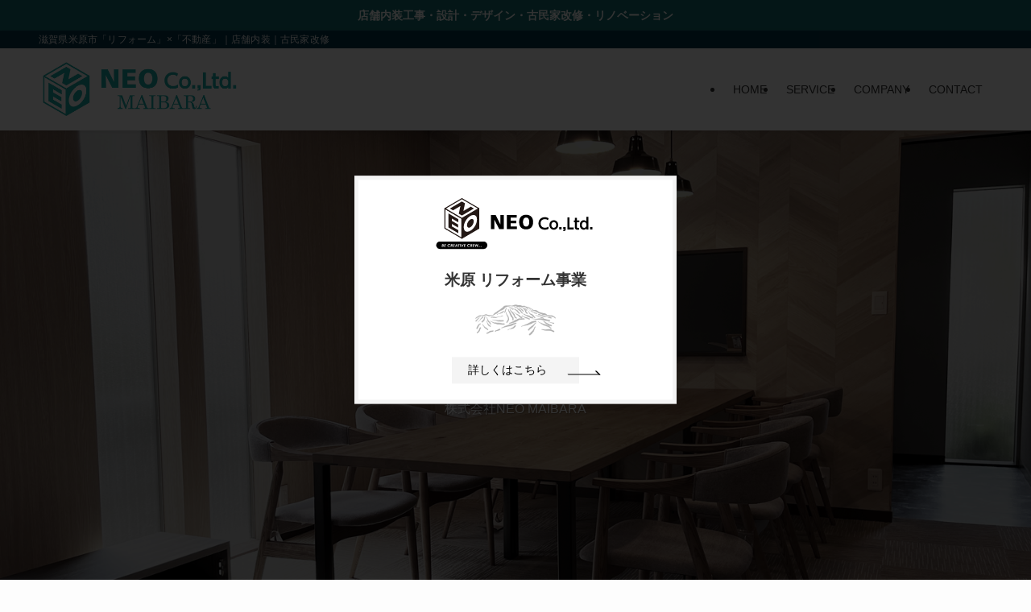

--- FILE ---
content_type: text/html; charset=utf-8
request_url: https://www.google.com/recaptcha/api2/anchor?ar=1&k=6LeH2n4pAAAAAHV6qyb2prBSzQQJyKB5XM92NWEg&co=aHR0cHM6Ly9tYWliYXJhbmVvLmNvbTo0NDM.&hl=en&v=PoyoqOPhxBO7pBk68S4YbpHZ&size=invisible&anchor-ms=20000&execute-ms=30000&cb=dsi0a5ekx8xc
body_size: 48561
content:
<!DOCTYPE HTML><html dir="ltr" lang="en"><head><meta http-equiv="Content-Type" content="text/html; charset=UTF-8">
<meta http-equiv="X-UA-Compatible" content="IE=edge">
<title>reCAPTCHA</title>
<style type="text/css">
/* cyrillic-ext */
@font-face {
  font-family: 'Roboto';
  font-style: normal;
  font-weight: 400;
  font-stretch: 100%;
  src: url(//fonts.gstatic.com/s/roboto/v48/KFO7CnqEu92Fr1ME7kSn66aGLdTylUAMa3GUBHMdazTgWw.woff2) format('woff2');
  unicode-range: U+0460-052F, U+1C80-1C8A, U+20B4, U+2DE0-2DFF, U+A640-A69F, U+FE2E-FE2F;
}
/* cyrillic */
@font-face {
  font-family: 'Roboto';
  font-style: normal;
  font-weight: 400;
  font-stretch: 100%;
  src: url(//fonts.gstatic.com/s/roboto/v48/KFO7CnqEu92Fr1ME7kSn66aGLdTylUAMa3iUBHMdazTgWw.woff2) format('woff2');
  unicode-range: U+0301, U+0400-045F, U+0490-0491, U+04B0-04B1, U+2116;
}
/* greek-ext */
@font-face {
  font-family: 'Roboto';
  font-style: normal;
  font-weight: 400;
  font-stretch: 100%;
  src: url(//fonts.gstatic.com/s/roboto/v48/KFO7CnqEu92Fr1ME7kSn66aGLdTylUAMa3CUBHMdazTgWw.woff2) format('woff2');
  unicode-range: U+1F00-1FFF;
}
/* greek */
@font-face {
  font-family: 'Roboto';
  font-style: normal;
  font-weight: 400;
  font-stretch: 100%;
  src: url(//fonts.gstatic.com/s/roboto/v48/KFO7CnqEu92Fr1ME7kSn66aGLdTylUAMa3-UBHMdazTgWw.woff2) format('woff2');
  unicode-range: U+0370-0377, U+037A-037F, U+0384-038A, U+038C, U+038E-03A1, U+03A3-03FF;
}
/* math */
@font-face {
  font-family: 'Roboto';
  font-style: normal;
  font-weight: 400;
  font-stretch: 100%;
  src: url(//fonts.gstatic.com/s/roboto/v48/KFO7CnqEu92Fr1ME7kSn66aGLdTylUAMawCUBHMdazTgWw.woff2) format('woff2');
  unicode-range: U+0302-0303, U+0305, U+0307-0308, U+0310, U+0312, U+0315, U+031A, U+0326-0327, U+032C, U+032F-0330, U+0332-0333, U+0338, U+033A, U+0346, U+034D, U+0391-03A1, U+03A3-03A9, U+03B1-03C9, U+03D1, U+03D5-03D6, U+03F0-03F1, U+03F4-03F5, U+2016-2017, U+2034-2038, U+203C, U+2040, U+2043, U+2047, U+2050, U+2057, U+205F, U+2070-2071, U+2074-208E, U+2090-209C, U+20D0-20DC, U+20E1, U+20E5-20EF, U+2100-2112, U+2114-2115, U+2117-2121, U+2123-214F, U+2190, U+2192, U+2194-21AE, U+21B0-21E5, U+21F1-21F2, U+21F4-2211, U+2213-2214, U+2216-22FF, U+2308-230B, U+2310, U+2319, U+231C-2321, U+2336-237A, U+237C, U+2395, U+239B-23B7, U+23D0, U+23DC-23E1, U+2474-2475, U+25AF, U+25B3, U+25B7, U+25BD, U+25C1, U+25CA, U+25CC, U+25FB, U+266D-266F, U+27C0-27FF, U+2900-2AFF, U+2B0E-2B11, U+2B30-2B4C, U+2BFE, U+3030, U+FF5B, U+FF5D, U+1D400-1D7FF, U+1EE00-1EEFF;
}
/* symbols */
@font-face {
  font-family: 'Roboto';
  font-style: normal;
  font-weight: 400;
  font-stretch: 100%;
  src: url(//fonts.gstatic.com/s/roboto/v48/KFO7CnqEu92Fr1ME7kSn66aGLdTylUAMaxKUBHMdazTgWw.woff2) format('woff2');
  unicode-range: U+0001-000C, U+000E-001F, U+007F-009F, U+20DD-20E0, U+20E2-20E4, U+2150-218F, U+2190, U+2192, U+2194-2199, U+21AF, U+21E6-21F0, U+21F3, U+2218-2219, U+2299, U+22C4-22C6, U+2300-243F, U+2440-244A, U+2460-24FF, U+25A0-27BF, U+2800-28FF, U+2921-2922, U+2981, U+29BF, U+29EB, U+2B00-2BFF, U+4DC0-4DFF, U+FFF9-FFFB, U+10140-1018E, U+10190-1019C, U+101A0, U+101D0-101FD, U+102E0-102FB, U+10E60-10E7E, U+1D2C0-1D2D3, U+1D2E0-1D37F, U+1F000-1F0FF, U+1F100-1F1AD, U+1F1E6-1F1FF, U+1F30D-1F30F, U+1F315, U+1F31C, U+1F31E, U+1F320-1F32C, U+1F336, U+1F378, U+1F37D, U+1F382, U+1F393-1F39F, U+1F3A7-1F3A8, U+1F3AC-1F3AF, U+1F3C2, U+1F3C4-1F3C6, U+1F3CA-1F3CE, U+1F3D4-1F3E0, U+1F3ED, U+1F3F1-1F3F3, U+1F3F5-1F3F7, U+1F408, U+1F415, U+1F41F, U+1F426, U+1F43F, U+1F441-1F442, U+1F444, U+1F446-1F449, U+1F44C-1F44E, U+1F453, U+1F46A, U+1F47D, U+1F4A3, U+1F4B0, U+1F4B3, U+1F4B9, U+1F4BB, U+1F4BF, U+1F4C8-1F4CB, U+1F4D6, U+1F4DA, U+1F4DF, U+1F4E3-1F4E6, U+1F4EA-1F4ED, U+1F4F7, U+1F4F9-1F4FB, U+1F4FD-1F4FE, U+1F503, U+1F507-1F50B, U+1F50D, U+1F512-1F513, U+1F53E-1F54A, U+1F54F-1F5FA, U+1F610, U+1F650-1F67F, U+1F687, U+1F68D, U+1F691, U+1F694, U+1F698, U+1F6AD, U+1F6B2, U+1F6B9-1F6BA, U+1F6BC, U+1F6C6-1F6CF, U+1F6D3-1F6D7, U+1F6E0-1F6EA, U+1F6F0-1F6F3, U+1F6F7-1F6FC, U+1F700-1F7FF, U+1F800-1F80B, U+1F810-1F847, U+1F850-1F859, U+1F860-1F887, U+1F890-1F8AD, U+1F8B0-1F8BB, U+1F8C0-1F8C1, U+1F900-1F90B, U+1F93B, U+1F946, U+1F984, U+1F996, U+1F9E9, U+1FA00-1FA6F, U+1FA70-1FA7C, U+1FA80-1FA89, U+1FA8F-1FAC6, U+1FACE-1FADC, U+1FADF-1FAE9, U+1FAF0-1FAF8, U+1FB00-1FBFF;
}
/* vietnamese */
@font-face {
  font-family: 'Roboto';
  font-style: normal;
  font-weight: 400;
  font-stretch: 100%;
  src: url(//fonts.gstatic.com/s/roboto/v48/KFO7CnqEu92Fr1ME7kSn66aGLdTylUAMa3OUBHMdazTgWw.woff2) format('woff2');
  unicode-range: U+0102-0103, U+0110-0111, U+0128-0129, U+0168-0169, U+01A0-01A1, U+01AF-01B0, U+0300-0301, U+0303-0304, U+0308-0309, U+0323, U+0329, U+1EA0-1EF9, U+20AB;
}
/* latin-ext */
@font-face {
  font-family: 'Roboto';
  font-style: normal;
  font-weight: 400;
  font-stretch: 100%;
  src: url(//fonts.gstatic.com/s/roboto/v48/KFO7CnqEu92Fr1ME7kSn66aGLdTylUAMa3KUBHMdazTgWw.woff2) format('woff2');
  unicode-range: U+0100-02BA, U+02BD-02C5, U+02C7-02CC, U+02CE-02D7, U+02DD-02FF, U+0304, U+0308, U+0329, U+1D00-1DBF, U+1E00-1E9F, U+1EF2-1EFF, U+2020, U+20A0-20AB, U+20AD-20C0, U+2113, U+2C60-2C7F, U+A720-A7FF;
}
/* latin */
@font-face {
  font-family: 'Roboto';
  font-style: normal;
  font-weight: 400;
  font-stretch: 100%;
  src: url(//fonts.gstatic.com/s/roboto/v48/KFO7CnqEu92Fr1ME7kSn66aGLdTylUAMa3yUBHMdazQ.woff2) format('woff2');
  unicode-range: U+0000-00FF, U+0131, U+0152-0153, U+02BB-02BC, U+02C6, U+02DA, U+02DC, U+0304, U+0308, U+0329, U+2000-206F, U+20AC, U+2122, U+2191, U+2193, U+2212, U+2215, U+FEFF, U+FFFD;
}
/* cyrillic-ext */
@font-face {
  font-family: 'Roboto';
  font-style: normal;
  font-weight: 500;
  font-stretch: 100%;
  src: url(//fonts.gstatic.com/s/roboto/v48/KFO7CnqEu92Fr1ME7kSn66aGLdTylUAMa3GUBHMdazTgWw.woff2) format('woff2');
  unicode-range: U+0460-052F, U+1C80-1C8A, U+20B4, U+2DE0-2DFF, U+A640-A69F, U+FE2E-FE2F;
}
/* cyrillic */
@font-face {
  font-family: 'Roboto';
  font-style: normal;
  font-weight: 500;
  font-stretch: 100%;
  src: url(//fonts.gstatic.com/s/roboto/v48/KFO7CnqEu92Fr1ME7kSn66aGLdTylUAMa3iUBHMdazTgWw.woff2) format('woff2');
  unicode-range: U+0301, U+0400-045F, U+0490-0491, U+04B0-04B1, U+2116;
}
/* greek-ext */
@font-face {
  font-family: 'Roboto';
  font-style: normal;
  font-weight: 500;
  font-stretch: 100%;
  src: url(//fonts.gstatic.com/s/roboto/v48/KFO7CnqEu92Fr1ME7kSn66aGLdTylUAMa3CUBHMdazTgWw.woff2) format('woff2');
  unicode-range: U+1F00-1FFF;
}
/* greek */
@font-face {
  font-family: 'Roboto';
  font-style: normal;
  font-weight: 500;
  font-stretch: 100%;
  src: url(//fonts.gstatic.com/s/roboto/v48/KFO7CnqEu92Fr1ME7kSn66aGLdTylUAMa3-UBHMdazTgWw.woff2) format('woff2');
  unicode-range: U+0370-0377, U+037A-037F, U+0384-038A, U+038C, U+038E-03A1, U+03A3-03FF;
}
/* math */
@font-face {
  font-family: 'Roboto';
  font-style: normal;
  font-weight: 500;
  font-stretch: 100%;
  src: url(//fonts.gstatic.com/s/roboto/v48/KFO7CnqEu92Fr1ME7kSn66aGLdTylUAMawCUBHMdazTgWw.woff2) format('woff2');
  unicode-range: U+0302-0303, U+0305, U+0307-0308, U+0310, U+0312, U+0315, U+031A, U+0326-0327, U+032C, U+032F-0330, U+0332-0333, U+0338, U+033A, U+0346, U+034D, U+0391-03A1, U+03A3-03A9, U+03B1-03C9, U+03D1, U+03D5-03D6, U+03F0-03F1, U+03F4-03F5, U+2016-2017, U+2034-2038, U+203C, U+2040, U+2043, U+2047, U+2050, U+2057, U+205F, U+2070-2071, U+2074-208E, U+2090-209C, U+20D0-20DC, U+20E1, U+20E5-20EF, U+2100-2112, U+2114-2115, U+2117-2121, U+2123-214F, U+2190, U+2192, U+2194-21AE, U+21B0-21E5, U+21F1-21F2, U+21F4-2211, U+2213-2214, U+2216-22FF, U+2308-230B, U+2310, U+2319, U+231C-2321, U+2336-237A, U+237C, U+2395, U+239B-23B7, U+23D0, U+23DC-23E1, U+2474-2475, U+25AF, U+25B3, U+25B7, U+25BD, U+25C1, U+25CA, U+25CC, U+25FB, U+266D-266F, U+27C0-27FF, U+2900-2AFF, U+2B0E-2B11, U+2B30-2B4C, U+2BFE, U+3030, U+FF5B, U+FF5D, U+1D400-1D7FF, U+1EE00-1EEFF;
}
/* symbols */
@font-face {
  font-family: 'Roboto';
  font-style: normal;
  font-weight: 500;
  font-stretch: 100%;
  src: url(//fonts.gstatic.com/s/roboto/v48/KFO7CnqEu92Fr1ME7kSn66aGLdTylUAMaxKUBHMdazTgWw.woff2) format('woff2');
  unicode-range: U+0001-000C, U+000E-001F, U+007F-009F, U+20DD-20E0, U+20E2-20E4, U+2150-218F, U+2190, U+2192, U+2194-2199, U+21AF, U+21E6-21F0, U+21F3, U+2218-2219, U+2299, U+22C4-22C6, U+2300-243F, U+2440-244A, U+2460-24FF, U+25A0-27BF, U+2800-28FF, U+2921-2922, U+2981, U+29BF, U+29EB, U+2B00-2BFF, U+4DC0-4DFF, U+FFF9-FFFB, U+10140-1018E, U+10190-1019C, U+101A0, U+101D0-101FD, U+102E0-102FB, U+10E60-10E7E, U+1D2C0-1D2D3, U+1D2E0-1D37F, U+1F000-1F0FF, U+1F100-1F1AD, U+1F1E6-1F1FF, U+1F30D-1F30F, U+1F315, U+1F31C, U+1F31E, U+1F320-1F32C, U+1F336, U+1F378, U+1F37D, U+1F382, U+1F393-1F39F, U+1F3A7-1F3A8, U+1F3AC-1F3AF, U+1F3C2, U+1F3C4-1F3C6, U+1F3CA-1F3CE, U+1F3D4-1F3E0, U+1F3ED, U+1F3F1-1F3F3, U+1F3F5-1F3F7, U+1F408, U+1F415, U+1F41F, U+1F426, U+1F43F, U+1F441-1F442, U+1F444, U+1F446-1F449, U+1F44C-1F44E, U+1F453, U+1F46A, U+1F47D, U+1F4A3, U+1F4B0, U+1F4B3, U+1F4B9, U+1F4BB, U+1F4BF, U+1F4C8-1F4CB, U+1F4D6, U+1F4DA, U+1F4DF, U+1F4E3-1F4E6, U+1F4EA-1F4ED, U+1F4F7, U+1F4F9-1F4FB, U+1F4FD-1F4FE, U+1F503, U+1F507-1F50B, U+1F50D, U+1F512-1F513, U+1F53E-1F54A, U+1F54F-1F5FA, U+1F610, U+1F650-1F67F, U+1F687, U+1F68D, U+1F691, U+1F694, U+1F698, U+1F6AD, U+1F6B2, U+1F6B9-1F6BA, U+1F6BC, U+1F6C6-1F6CF, U+1F6D3-1F6D7, U+1F6E0-1F6EA, U+1F6F0-1F6F3, U+1F6F7-1F6FC, U+1F700-1F7FF, U+1F800-1F80B, U+1F810-1F847, U+1F850-1F859, U+1F860-1F887, U+1F890-1F8AD, U+1F8B0-1F8BB, U+1F8C0-1F8C1, U+1F900-1F90B, U+1F93B, U+1F946, U+1F984, U+1F996, U+1F9E9, U+1FA00-1FA6F, U+1FA70-1FA7C, U+1FA80-1FA89, U+1FA8F-1FAC6, U+1FACE-1FADC, U+1FADF-1FAE9, U+1FAF0-1FAF8, U+1FB00-1FBFF;
}
/* vietnamese */
@font-face {
  font-family: 'Roboto';
  font-style: normal;
  font-weight: 500;
  font-stretch: 100%;
  src: url(//fonts.gstatic.com/s/roboto/v48/KFO7CnqEu92Fr1ME7kSn66aGLdTylUAMa3OUBHMdazTgWw.woff2) format('woff2');
  unicode-range: U+0102-0103, U+0110-0111, U+0128-0129, U+0168-0169, U+01A0-01A1, U+01AF-01B0, U+0300-0301, U+0303-0304, U+0308-0309, U+0323, U+0329, U+1EA0-1EF9, U+20AB;
}
/* latin-ext */
@font-face {
  font-family: 'Roboto';
  font-style: normal;
  font-weight: 500;
  font-stretch: 100%;
  src: url(//fonts.gstatic.com/s/roboto/v48/KFO7CnqEu92Fr1ME7kSn66aGLdTylUAMa3KUBHMdazTgWw.woff2) format('woff2');
  unicode-range: U+0100-02BA, U+02BD-02C5, U+02C7-02CC, U+02CE-02D7, U+02DD-02FF, U+0304, U+0308, U+0329, U+1D00-1DBF, U+1E00-1E9F, U+1EF2-1EFF, U+2020, U+20A0-20AB, U+20AD-20C0, U+2113, U+2C60-2C7F, U+A720-A7FF;
}
/* latin */
@font-face {
  font-family: 'Roboto';
  font-style: normal;
  font-weight: 500;
  font-stretch: 100%;
  src: url(//fonts.gstatic.com/s/roboto/v48/KFO7CnqEu92Fr1ME7kSn66aGLdTylUAMa3yUBHMdazQ.woff2) format('woff2');
  unicode-range: U+0000-00FF, U+0131, U+0152-0153, U+02BB-02BC, U+02C6, U+02DA, U+02DC, U+0304, U+0308, U+0329, U+2000-206F, U+20AC, U+2122, U+2191, U+2193, U+2212, U+2215, U+FEFF, U+FFFD;
}
/* cyrillic-ext */
@font-face {
  font-family: 'Roboto';
  font-style: normal;
  font-weight: 900;
  font-stretch: 100%;
  src: url(//fonts.gstatic.com/s/roboto/v48/KFO7CnqEu92Fr1ME7kSn66aGLdTylUAMa3GUBHMdazTgWw.woff2) format('woff2');
  unicode-range: U+0460-052F, U+1C80-1C8A, U+20B4, U+2DE0-2DFF, U+A640-A69F, U+FE2E-FE2F;
}
/* cyrillic */
@font-face {
  font-family: 'Roboto';
  font-style: normal;
  font-weight: 900;
  font-stretch: 100%;
  src: url(//fonts.gstatic.com/s/roboto/v48/KFO7CnqEu92Fr1ME7kSn66aGLdTylUAMa3iUBHMdazTgWw.woff2) format('woff2');
  unicode-range: U+0301, U+0400-045F, U+0490-0491, U+04B0-04B1, U+2116;
}
/* greek-ext */
@font-face {
  font-family: 'Roboto';
  font-style: normal;
  font-weight: 900;
  font-stretch: 100%;
  src: url(//fonts.gstatic.com/s/roboto/v48/KFO7CnqEu92Fr1ME7kSn66aGLdTylUAMa3CUBHMdazTgWw.woff2) format('woff2');
  unicode-range: U+1F00-1FFF;
}
/* greek */
@font-face {
  font-family: 'Roboto';
  font-style: normal;
  font-weight: 900;
  font-stretch: 100%;
  src: url(//fonts.gstatic.com/s/roboto/v48/KFO7CnqEu92Fr1ME7kSn66aGLdTylUAMa3-UBHMdazTgWw.woff2) format('woff2');
  unicode-range: U+0370-0377, U+037A-037F, U+0384-038A, U+038C, U+038E-03A1, U+03A3-03FF;
}
/* math */
@font-face {
  font-family: 'Roboto';
  font-style: normal;
  font-weight: 900;
  font-stretch: 100%;
  src: url(//fonts.gstatic.com/s/roboto/v48/KFO7CnqEu92Fr1ME7kSn66aGLdTylUAMawCUBHMdazTgWw.woff2) format('woff2');
  unicode-range: U+0302-0303, U+0305, U+0307-0308, U+0310, U+0312, U+0315, U+031A, U+0326-0327, U+032C, U+032F-0330, U+0332-0333, U+0338, U+033A, U+0346, U+034D, U+0391-03A1, U+03A3-03A9, U+03B1-03C9, U+03D1, U+03D5-03D6, U+03F0-03F1, U+03F4-03F5, U+2016-2017, U+2034-2038, U+203C, U+2040, U+2043, U+2047, U+2050, U+2057, U+205F, U+2070-2071, U+2074-208E, U+2090-209C, U+20D0-20DC, U+20E1, U+20E5-20EF, U+2100-2112, U+2114-2115, U+2117-2121, U+2123-214F, U+2190, U+2192, U+2194-21AE, U+21B0-21E5, U+21F1-21F2, U+21F4-2211, U+2213-2214, U+2216-22FF, U+2308-230B, U+2310, U+2319, U+231C-2321, U+2336-237A, U+237C, U+2395, U+239B-23B7, U+23D0, U+23DC-23E1, U+2474-2475, U+25AF, U+25B3, U+25B7, U+25BD, U+25C1, U+25CA, U+25CC, U+25FB, U+266D-266F, U+27C0-27FF, U+2900-2AFF, U+2B0E-2B11, U+2B30-2B4C, U+2BFE, U+3030, U+FF5B, U+FF5D, U+1D400-1D7FF, U+1EE00-1EEFF;
}
/* symbols */
@font-face {
  font-family: 'Roboto';
  font-style: normal;
  font-weight: 900;
  font-stretch: 100%;
  src: url(//fonts.gstatic.com/s/roboto/v48/KFO7CnqEu92Fr1ME7kSn66aGLdTylUAMaxKUBHMdazTgWw.woff2) format('woff2');
  unicode-range: U+0001-000C, U+000E-001F, U+007F-009F, U+20DD-20E0, U+20E2-20E4, U+2150-218F, U+2190, U+2192, U+2194-2199, U+21AF, U+21E6-21F0, U+21F3, U+2218-2219, U+2299, U+22C4-22C6, U+2300-243F, U+2440-244A, U+2460-24FF, U+25A0-27BF, U+2800-28FF, U+2921-2922, U+2981, U+29BF, U+29EB, U+2B00-2BFF, U+4DC0-4DFF, U+FFF9-FFFB, U+10140-1018E, U+10190-1019C, U+101A0, U+101D0-101FD, U+102E0-102FB, U+10E60-10E7E, U+1D2C0-1D2D3, U+1D2E0-1D37F, U+1F000-1F0FF, U+1F100-1F1AD, U+1F1E6-1F1FF, U+1F30D-1F30F, U+1F315, U+1F31C, U+1F31E, U+1F320-1F32C, U+1F336, U+1F378, U+1F37D, U+1F382, U+1F393-1F39F, U+1F3A7-1F3A8, U+1F3AC-1F3AF, U+1F3C2, U+1F3C4-1F3C6, U+1F3CA-1F3CE, U+1F3D4-1F3E0, U+1F3ED, U+1F3F1-1F3F3, U+1F3F5-1F3F7, U+1F408, U+1F415, U+1F41F, U+1F426, U+1F43F, U+1F441-1F442, U+1F444, U+1F446-1F449, U+1F44C-1F44E, U+1F453, U+1F46A, U+1F47D, U+1F4A3, U+1F4B0, U+1F4B3, U+1F4B9, U+1F4BB, U+1F4BF, U+1F4C8-1F4CB, U+1F4D6, U+1F4DA, U+1F4DF, U+1F4E3-1F4E6, U+1F4EA-1F4ED, U+1F4F7, U+1F4F9-1F4FB, U+1F4FD-1F4FE, U+1F503, U+1F507-1F50B, U+1F50D, U+1F512-1F513, U+1F53E-1F54A, U+1F54F-1F5FA, U+1F610, U+1F650-1F67F, U+1F687, U+1F68D, U+1F691, U+1F694, U+1F698, U+1F6AD, U+1F6B2, U+1F6B9-1F6BA, U+1F6BC, U+1F6C6-1F6CF, U+1F6D3-1F6D7, U+1F6E0-1F6EA, U+1F6F0-1F6F3, U+1F6F7-1F6FC, U+1F700-1F7FF, U+1F800-1F80B, U+1F810-1F847, U+1F850-1F859, U+1F860-1F887, U+1F890-1F8AD, U+1F8B0-1F8BB, U+1F8C0-1F8C1, U+1F900-1F90B, U+1F93B, U+1F946, U+1F984, U+1F996, U+1F9E9, U+1FA00-1FA6F, U+1FA70-1FA7C, U+1FA80-1FA89, U+1FA8F-1FAC6, U+1FACE-1FADC, U+1FADF-1FAE9, U+1FAF0-1FAF8, U+1FB00-1FBFF;
}
/* vietnamese */
@font-face {
  font-family: 'Roboto';
  font-style: normal;
  font-weight: 900;
  font-stretch: 100%;
  src: url(//fonts.gstatic.com/s/roboto/v48/KFO7CnqEu92Fr1ME7kSn66aGLdTylUAMa3OUBHMdazTgWw.woff2) format('woff2');
  unicode-range: U+0102-0103, U+0110-0111, U+0128-0129, U+0168-0169, U+01A0-01A1, U+01AF-01B0, U+0300-0301, U+0303-0304, U+0308-0309, U+0323, U+0329, U+1EA0-1EF9, U+20AB;
}
/* latin-ext */
@font-face {
  font-family: 'Roboto';
  font-style: normal;
  font-weight: 900;
  font-stretch: 100%;
  src: url(//fonts.gstatic.com/s/roboto/v48/KFO7CnqEu92Fr1ME7kSn66aGLdTylUAMa3KUBHMdazTgWw.woff2) format('woff2');
  unicode-range: U+0100-02BA, U+02BD-02C5, U+02C7-02CC, U+02CE-02D7, U+02DD-02FF, U+0304, U+0308, U+0329, U+1D00-1DBF, U+1E00-1E9F, U+1EF2-1EFF, U+2020, U+20A0-20AB, U+20AD-20C0, U+2113, U+2C60-2C7F, U+A720-A7FF;
}
/* latin */
@font-face {
  font-family: 'Roboto';
  font-style: normal;
  font-weight: 900;
  font-stretch: 100%;
  src: url(//fonts.gstatic.com/s/roboto/v48/KFO7CnqEu92Fr1ME7kSn66aGLdTylUAMa3yUBHMdazQ.woff2) format('woff2');
  unicode-range: U+0000-00FF, U+0131, U+0152-0153, U+02BB-02BC, U+02C6, U+02DA, U+02DC, U+0304, U+0308, U+0329, U+2000-206F, U+20AC, U+2122, U+2191, U+2193, U+2212, U+2215, U+FEFF, U+FFFD;
}

</style>
<link rel="stylesheet" type="text/css" href="https://www.gstatic.com/recaptcha/releases/PoyoqOPhxBO7pBk68S4YbpHZ/styles__ltr.css">
<script nonce="lHHho9YxZEgN2ucs-kqvuQ" type="text/javascript">window['__recaptcha_api'] = 'https://www.google.com/recaptcha/api2/';</script>
<script type="text/javascript" src="https://www.gstatic.com/recaptcha/releases/PoyoqOPhxBO7pBk68S4YbpHZ/recaptcha__en.js" nonce="lHHho9YxZEgN2ucs-kqvuQ">
      
    </script></head>
<body><div id="rc-anchor-alert" class="rc-anchor-alert"></div>
<input type="hidden" id="recaptcha-token" value="[base64]">
<script type="text/javascript" nonce="lHHho9YxZEgN2ucs-kqvuQ">
      recaptcha.anchor.Main.init("[\x22ainput\x22,[\x22bgdata\x22,\x22\x22,\[base64]/[base64]/[base64]/ZyhXLGgpOnEoW04sMjEsbF0sVywwKSxoKSxmYWxzZSxmYWxzZSl9Y2F0Y2goayl7RygzNTgsVyk/[base64]/[base64]/[base64]/[base64]/[base64]/[base64]/[base64]/bmV3IEJbT10oRFswXSk6dz09Mj9uZXcgQltPXShEWzBdLERbMV0pOnc9PTM/bmV3IEJbT10oRFswXSxEWzFdLERbMl0pOnc9PTQ/[base64]/[base64]/[base64]/[base64]/[base64]\\u003d\x22,\[base64]\\u003d\\u003d\x22,\[base64]/[base64]/[base64]/w7Yzwr8uRMKEw73CinnDr8OAZ8Oqwr/CqAd6JBnDk8OmwpfCp3HDm08ow4lFGH/CnsOPwq4sX8O+CsK5HldFw43DhlQYw7JAcknDk8OcDkxKwqtZw7rCk8OHw4YoworCssOKQMKyw5gGTQZsGTNUcMOTGsOTwpoQwqg+w6lAQ8OLfCZSCiUWw5TDjijDvMOTMhEIa2cLw5PCgHlfaX91MmzDmGzCliMRekcCwpbDhU3CrTlrZWw3bEAiOsKjw4s/TzfCr8KgwpEDwp4GfcO7GcKjHDZXDMOFwqhCwp1ow57CvcOdZcOgCHLDocOnNcKxwrXChyRZw6fDm1LCqQ7Cv8Oww6vDi8ONwp83w54jFQEjwp8/dAhIw6DDlcO8CcK4w6rCl8KRw4ciFMKaPB12w5obeMKxw7Q4w6ZuXcKww4Rzw6IJwrzCrcOsPQvDtiTCm8Oxw6vCoWhrMsOqw4fDhB4jR13DsVM/[base64]/RMORwqTCgsOJwqvCi0ROw47CksOdBAooJsKGPDTDsRrCj2LCicK6ZsKHw6/CksOXe23CiMKfw7wYJ8K7w6PDtmDDqsK7ZErDuUHCqi3DjHHDj8OCw756w7nCohrChEQYwrRFw4dgHcKxTsKRw5tawp5cwonCiV3Dn2c/w7TDunzClFrDqGRGwpHDh8KOw4pvBCjDlyjCjsO4woUFw5vDt8K5wp/CmR/[base64]/DqsOTw6TDlHNAw7LCgH3DhMKpA0jCicOYF8O3w4kpMkTColoEQEnCrcKWZMOUwogGwp9PJgh0w43CncKOCsKcwqdjwoXCtcKxWcOhVDk3woEjSMKjwrbChVTCjsOPdcOUf3DDul9SHMOTwoEqwqPDg8OeFX9qE1R9w6dQwpQkOcKjw6E2wq/[base64]/KQMSf8Kxwq3CrQPDu8KAwp3Cpi4tGgEaby1Qw4omw7nDhVpXwoTDiwfCgHPDi8O/[base64]/DgcO4w6DCiMOOw6jDqzNwwrkHdk3CsjdwI0PDvjTCjMKmw6zCqU8Fwqt+w7EpwrQzFMKvZ8OQTCPDqcK6w4N+Cnp+dcObDhARQsOBwppONMO4AcKEKsKjXjjDkz11MMKMw4pYwoLDkcKtw7HDvsKXRQMCwoB/E8OXwpfDpMKXIMKkAcOSw7J/w5xYwo3DoWjCkMK3FEALeGHDr1TCnHI7UH54XljDsAzDvXTDsMOEHCYhccKhwovDo1HDvjPDicK8wpPChcOkwrxIw7l2LGjDmE/[base64]/Cvw3DgxxBw61gBHHCusOiUcKmwqgPVsKAbMKwD1jCl8KeF8KSwqLChMO+M0VGw6JywpTDsWtowp/DvAVLwo7CgcK9BWxuPh4dTsOsMXrCihBCcRFpKR3Di3bChcOpIjIUw65SRcOUBcKaAsK0wqZgw6LCuWEfYzfCpk0GSidNwqFeQxjDj8OzalnDr3ZBw5cZFQI3w4vDtcO0w4jCvMOQw7NbwovClllDw4PDocOOw67ClcOEHQBBBsOMGjrCk8K1TMOnLAfCmS50w4/Dp8OWw5zDq8KEw5IFUMOrDh3DnMOfw48rw4/DtzPDuMOjdcOCZcOtZsKOeWtzw5BUJ8OALmPDssOgZxrCmjvDhBYfe8OZw7oiwqZRwqd4w51gwpVCw7pBInAnwoFLw4JkaWTDisKMKcKyV8KZYsKNQsOMPmDDvDBhw6EKZVTClMOnByAoWMOyBBDCrMOaNsO/w6rDmcO4XRHDiMO8GxXCvcO8w7XCvMO3w7Usa8OEw7UuZzjDmhrCq1jCtcOATcKyJMOlWkpBwoXDmCZbwrbCgCh9WcOqw4wfQFYxwpvClsOGI8K0NTNUbTHDoMOyw40lw67DgXPCg3TCsynDm2RUwozDr8OZw7cBZcOKw4nChsOew4UZRMO0wqnDpcK/UsOiXMOiw6FtRiJuwrvDoGrDtsO2ccOxw4QDwqxiAsOabMOawrQXw7QrbyHCuQV8w63CuwEvw7MOLQHCvMKxw5PCtn/CqzlPRsOhDjrCqMKQw4bCt8OSw4fDsgAgecOpwqdyblbDjsOgw4NaAUkEw5fDjMKtF8ONw6dnah3Dq8KZwqYhw6xOT8KfwoHDmMOfwqfDiMK/YH7DinNfFWPDgkpQeiscecO4w6wlecOyUsKESsOuw7gIVsK5wo0xKcK4L8KBZ3ghw4PCtsKGNMO6XmM6e8Ote8ObwprCp30qWQxgw6l/wpLCkcKUw6ILLsKdNsO3w6Juw57CusKWwrdCacObUMOvAjbCiMK7w7w+wq9SHF5RWMKlwpgkw5QGwqMtUsOywqcKw6kYE8OJD8Kxw4EVwr7Ct0bCvcK+w7vDkcOEATo/U8OzSTvCkcK6wqZiwoPCu8KwDsKdwqXCpcKRwqgARcKTw6oBRnnDtQ4FcMKTw67DusOnw7c5WGPDgA7DjsKHcRTDgxZaGMKMLEvDqsO2fMOWF8OUwpJgNMKuw5nDvcOyw4LDtApRcxHDrwFKw4BhwodacMKUw6fDtMKww45hwpfCoAELwpnCocO+w6jCqUxUwot3wqF/I8K4w5fChyjCpk3CpcO+AsKxwobDqsO8DsKgwpPDnMOhwrE6wqJHXHDCrMKzSzctwqvCgcOYw5rDj8KkwoN/wpfDs8Ogwpoyw6PCisOPwrjCmMOLcRsnbijCgcKeP8KVKmrDmV4GOVjCqB5Vw5PCqnHCv8OjwrQewo4tVkZZfcKFwpQNJUZIwoTCmjYCw5jDhcKKR399w7k/w5/DpMKLA8O+w6jCiVJcw7zCg8OJJnPDkcKUw4bCm2kkC04pw5h7PsOPXCXCgA7DlsKMFsKaDcOawq7DpjXCk8OdesOWwpDDkcKeE8OWwpRtw63CkQteV8KlwoBlBQXCnEzDpMKEwo/DgcO1w7FowrzCr0BhJcOcw6FXwr96w5Bdw53CmsKyCMKkwpvDkcKjd3gUXATDsWBZE8KAwoFTbS81TFrDjHPDqsKTw6F3O8OCw5FNe8K8w4DDrMKLQ8Kiwodkwp9rwqnCqFfCuQbDn8OvAMKMXsKDwrPDkkdwblM9wqfCj8KFd8KOwrQGLMKicGvCvsOjw5/CjAHDpsKKw4nChsKQT8OwShJpTcK3CBsRwoF4w43DnTUOwpViw7JAYiHCo8Ozw7VoL8KnwqrCkhlscMO/[base64]/[base64]/Do2FqCMKQW3FPOcOIChRtw7gpw7EiMsKSfMKvC8KDRMKfGMK5w4oGe3/Dg8OYw7A6Z8KGwoN3w7DCnEHCucKRw6bCpcKrw7bDr8K/w6NSwrZ9e8O9wrNNL07DlsO+O8OMwoFZwrnCtnnCtMKpw5XDsH7DssOVbjJhw4zChzclZxNrWTpMaBJaw5HDgV5zJsOiR8KDFD4fOMKFw73DgXlZTW/CkSlGRz8BCn3CplrDlwzClCrCvcK7VMOwcMOoCsKfIcKvf1gzbgN9ZsOlH3Qiw57CqcOHWsOdwqt+w70Tw4/DpsOIw589woLDljvCh8OWIcOkwqhlMiQzEwPDoCoOCz/DoCbChnQnwqASw4DCpD0eUcOXC8OSWsO8w6vDtEw+PxTCicONwrVtw7YPwrvCpsKwwrRMXQcQAMK/[base64]/CkhYawoQwwowHw4lrBxjDlyYwwpPDssKqfsKSRV3Co8K3w7gxw67Dmnddwo95YRDCn1fDgx1cwqpCwoJ2wp8EaEbCqsOjw7RnFU95W3FDUGJgNcOoeVIfw713w7TCusKswoViH09xw6IXJH50wozCu8OZJk7CrwZ+ScOhd3QrT8O7w5/CmsOHwr0DV8KxTgZgKMOfdsKcwp4CZsOYeSvDvMKQwpjDh8OhIsKrZC7DmMKNwqPCoTnCo8KLw71mwppUwoLDhcOMw5gXMG0FQsKAwo97w6/CkFE6wq4/bsKmw74Cw7weFsOTdcKow5zDusOEWMKMwqlRw4HDu8KkHhwJM8KScCnCkMO5wrFlw4VpwrYQwrbDpsOPesKOw7vCqsKbwrV7T2HDkMOHw6rCgMKXSyJEwrPDnMKzLgLCksOZwo3CvsO8w4vCuMOYw7s+w73DkMKCecOiTsO2OjfCig7CqsKBHR/ClcOZw5DDpcODBRAtE15dw60UwqsWw5dNw4B9MmHCsl/DqzvCoUMsbMOVET5nwqAlwpHDsTPCqMKnw7FJEcK/SzjCgDvCvsKICHfCvUHCnSMef8OiWXl+ZlHDr8Obw4Icwq4xU8Kpw5LCt37DiMOww4I0w6PCnFPDpDETThXClHNLUcKuC8KOeMOOWMOnKsOEUWTDp8K/HsO4w4DDsMKRJ8Ksw7JrB3TCu0fDjz7CssOHw7RQD2rCnDPDn1dwwolAw5d2w4FkQ2l6wpw1OsO1w5YHwqtpP37CksODwq3DhsO+wqwUXAPDgxQ9GsO0d8Oww5sWw6vCg8ObNsKDw5LDq37DjAzCr0nDvmbCs8KVBFXDqDhPBl7CtsOowr7DvcKVwr3CvMO/wofDk112OxFHwqXCrDJmYikXYWZqbMOawqPDliwCwrjCnG5HwrUEaMK1TsOdwpPCl8OBBD/DmcK1Ikw6wrDDhsKUciwDw51USsO1wo/DmcOywqVxw7V0w4HCl8K7McOGC2gQGMOQwp4kw7PCscKcbcOhwoHDmn7CtMKrUsKqY8KAw5FIwobDqRhwwpHDtcOuw7/CkUfCuMK7NcK/[base64]/DtcKpLlvDs1AjeMKpPXzDj00PWMO4SsOENsKbB2snXhABw7jDqF8YwrEOccOXwpTCncKyw75mwqo6wo/Cl8OmecOhw6BhN1/Dh8O2CMOgwrkqw5whw47DvMOKwoQ4wrfDpsK5w69ewpTDhcKfwpvDl8K7w49TcUXDvsOGXcOLwozDuEBnwobCk1NYw5I3w5MCDsK4w7BOwqlQw6/CixtNwpfDhsO+ZH7DjjYMM2Arw7BQL8O8XQ4Sw4RDw6TDs8KyAsK0e8OSOzXDtsKyPBLCpMKNLmkaQ8O7w5TDlwHDg3dlPsKPbRjClsKVYjIKf8KEw6PDtMO4bEdvwrjCgUbDhMKawoDCr8Obw6w/[base64]/[base64]/[base64]/Dm2/[base64]/Dm8OyIxXCthTCksOew77DgHbDh8KRw7tnYg3Cum53cnbDscKJeEp6w6PCtsKCVVBibcKLSknDvcOWXiHDmsKlw7Y/AklENsOmbMKWNDV6NUXDvHHDgQYYw7XCk8KHw7JLCAbCiVEBH8KHw6bDrBfCi1LCrMK/XMKUwrAnMsKhEmJ1w404MMKbKQI7woPDlEILVG5zw4rDplEAwoIkw6MDWEMNXsKqw7how5tKfcKrw58TGMKOAcKbFA/Dr8KYSRdTw7vCocODYgsEH2/DlcOxw7c4ACIEwokYwqjDsMO8fcO6w7low4PDo2TClMKxwpzDh8OXYsOrZsO5w4zDqMKrZcKBSsKNw7fDiRDDhzrCpkQJThnDp8O0wqfDljbCm8O/[base64]/[base64]/CgMKOw5EbRyhIw7UQGsKmAcObw5HDpmhuf8K3wq5wbMOmwpzDkTzDs1XCrx4Fb8OSw5Q3wrV3wph+VnvClcOgWlcjG8ObfGEow6QnB3XCqcKKwpEGT8OjwoQ9wp/Dh8KpwpsHwqLCuWPCqcO5wq5ww5fDhMKRwoMcwqwgRMKLLMKXCDhowrzDvsO4w4fDrVTDvz8hwo/Djmw6M8KHPUEywo4SwpNXNTzDuGhQw7x6w6DCksKTwpfDhG9wY8Ovw7rCosKZSsOoDcKqwrczwrDDssKXfsOPPMKycsKicGPCrhNCwqXDpMOow5fDlQrCkMONw6QrKlnDu29Tw49jenfCgDvDq8OaYUN+c8KiNcKYwr/DtEBZw5zCvzTDoCjCnMOCwp8GbV/CucKSTRRUwq4lw79tw4nDhMK9ciY6wqfDpMKUw5gbC1bCgMO0w5zCuUVtwo/[base64]/wqbClS8PP8OlwrrCqsKaK3zDlsO7MsOuWMKjcjU3dj3Dt8KXCsKZwqpiw7XCjwQOwr9sw5TCnMKae0ZJdzc9wrzDqzbClGPCqGXDnMOxNcKAw4bDvwTDq8KYeDLDlid+w5JnccKjwqzDvcOEIcOdwq3CgMKSHGfCrmbClw/ClEPDrSEAw4EZf8OSbcKIw68MUMKZwrLCucKgw5gJJU7Dp8KJFGoaGcO5OMK+cxvCjzTCgMO9wq1cLk/CnhJDw5IkDcOKdlBPwp/DtMOpAcKRwpbCrx9XNcKgcWc7UsOseWXDr8OEcl7DlsOWwpscVMOBwrHDoMOWMVElSBXDomseS8KRMzTCp8Oxwp/Cp8OIUMKEw4trcsK/TcKDcUMwGxbDniNtw4YmwrvDp8OaP8OfQsO1fSZydDrCmzwPwo7CjGzCswVvVmUfwol4CMOmw64ARELDlMO2XcKSdcOfGsKxTFpGQgHCplHCo8OII8K/V8O2wrbCnxjCo8OUWwAJU23DhcKwIDgIJzc8F8KYwprDmCvDqWbDjD4Bw5Qqw6TDnl7CkT9AIsOFw5jCqm3DhsK2Cy/[base64]/CoFsJcjvDihfDosOMWcOawqVNwpfDrMOowprCjMOgFnN7ZHbDiV06wqrDpCw9fsOQM8KUw4bDtMOXwoLDn8Kjwpk2XsOhwrrDo8KzXMK6w6Ajd8Knw67CuMOOVMOIAw7Cjj7DucOuw5JzeGgGQsK9w7/Ck8KiwrR1w5pZw6oqwqwnwoIWw4d1BcK4F3sewqvCmcOgwq7Ci8KzWTIWwrvCocOIw5VnUxnCjMOcw6JkX8KiVjFSIsKIKyh1w5x2M8OxKRpeYcKlwrl4N8KrWSzDrG0kw74lwr3DpcO+w5TCiVDCs8KXNcKOwr3CjsK/cyrDvMK1woXClBXCg3Qcw4rClCQPw4NAZgnCkMK/wrXDg0nDi0XCosKRwp9vw5oQwqw0wqoDw5nDtw41SsOpYsOhw7zCkA5dw4AiwrgLL8OtwrTCvz7Cu8KrHMObX8K3wpjDtH3CtxIGwrDDi8Oew78vwqh3w5HCjsOSb0TDrFtVN2bCnxnCpF/Clh1IKhzClcKSCC5nw47CpVPDucO3J8KaCzlXOcKcTsKcw5XDo1TCocK4S8Oow63ChsOSw4oZJgXCqMKHw7gLwpvDiMOXDcOYVsKUwpXDt8OTwpI0V8OGSsKzaMOpwpw0w6R6eWZ6ehbClsKBV03DosK2w7xow7LDiMOQFH/DgH0vwqPDrCIGNmYtB8KJXcKRaENCw4PDqFprw5LCoyl+CMKgYxfDoMOHwpcAwqlOwpknw4PCosKAwoXDh0bChUJBwqxzUMOnSWzDscONLMO0ECrChloHwqzCvUrCv8ORw5zDu1NtECXCv8KKw6QwacKZwqEcwp/DsjjCgSQBw4pGw70MwqnDihBQw5BUDcKydSN+dCLCh8OtThPDucKiwr5vw5Z7wqzChMKjw4tqc8OEw4MjeC3DrMK1w6grwos4cMOKwqJYLcKkwr3DnF/DjWHCicOqw5B8JkF3w788c8OnTHclwrcoPMKVw5LCrE5tF8KqZcKoJcKHNsOpbXPDtlzClsKPdsKbUVp0w50gEwHCv8O3wrgabsOFNMOlw5rCpzPDuz3DsghsV8KCNsKgwprDrHLCt3t0UwTDjRx/w49yw6p9w4LCrWDDhsOhDCXDvsO9woRqOcOkwoPDlGnCjMKQwpZPw6h4XcOkAcO0OMO5S8OvG8OzXlfCs27CocK/w6DDjwzCgBUZw6YmG13DkcKvw5zCu8OQf1bDnDXDhcKvw4DDrSpvR8Kcwq1Qw5PDgxTCs8KrwqgXwrFtc0zDiygPUxXDv8O5EcOaGcK1wrPDsBMvesOmwqUfw6jCpywUfMOgwqszwoLDhcKgw5diwoVcEwBVwoAIHwnClcKHwoxOw6/[base64]/Cp2PCv0TDhQpcHD3CqTTCqMKQCMODwqMfEDJVw6Y9Pw7CrAFhcwMUOhNFIBxQwpdnw4suw7oYAMKAJsOFWXzDtyF6MnPCscOYw4/DscOawrI+WMO7B2TCn1LDm1J9wrpXQ8OcVypgw5gnwobDksOewqBRa2Elw58QbS/[base64]/wpoXw4TCpHIUc0UbwrHCg3rDlsKQG0vDucKlwq8xw4rCsgHDnkZgw70IAcOLwoMvwowgGG/[base64]/w53DlMOLJ3Mdw77DsRpDwrnDmiJUKi7CrGnDgcKzQG9uwrfDmcOow4Nxwp7Cr2PCiGzCkF7DuXFtElXCgsKmwqsIC8OcIFlNwqgVw5kIworDjAwUPMOLw6TDksKQwp/[base64]/CpsKufcK4wokFNMKLbcOCw4AOw7cvPz/ClwHDoFB6a8KnFTvCoyzDtioCdSotw4Elw6IXwr8vw5nCv1vDnsKOwrkGRsKOfnHDlw9UwoPCisO9A3wRVsKhKcOOezPDh8KTDHF0w5cEKMKaNcKrI3RcPMO/w63DogZuwpMFw7/Ck1/[base64]/CpsOwBB7CgsOjwrDDqHjCpznCgMOCw55Pw4/CrsKpIXfDn2zCt0XDgsOwwqjDmBfDonVWw6E9AcOxXsOjwrjDljrDoAbDpDnDiCIvBkQWwooYwoDCuwA/R8O1AcO6w5RrXwsOw7Q1cX/DiQXDp8ORw6jDocKPwrMswqFrw4l5XMOswoQKwqzDnMKtw50Pw7XClMKVdsOidcO/KsKuL3MHwrYXwr9XbMOEwpkKWx/ChsKVbsKSIyrDlcO+wqrDpAvCn8KVw6Yxwro0w4Uow7LDuQUEJMKBX2ZgJ8O6w6QpLyIhwrXCvT3CsTxnw5zDkmbDo3LChxBowqcxw7/Dtk1VdXnDrlDDgsK8w7F6wqBYHcKzwpfDkmXDkMKOwopdw5vDpcOdw4LCpifDiMKLw7cgccOJTXDCpcOJw54kZGspwp4eSsOxwpjCvW/DqMOTw73Cpi3Cu8K+X1DDqyrCnB/CrDJOGcKPQcKbMcKWdMK7w5xqUMKUXE0kwqpkIsKmw7DCkQ4fOWMiKlUjwpfDjcK3w5ZtRsOlGUxJWRMjT8K/KAhFAmUeEyx1w5cSYcO9wrQMwr/[base64]/Dl8OEQAjDhhbDjsKVEAHDjlrCt8K1wqBYSsO6Pklpw5lFwrrCqcKRw7Y1NTxqwqLDuMKuK8KWwp/[base64]/[base64]/[base64]/DjwQSw5VkwrwmVMOKVhXCksK3w6rCjiDDvcOfwrfDg8OSYRt2w77Do8Kpw6vDsXEAwrt4WcOMwr00IsOuw5UswrgHcUZ2RUDDuA5RSEpsw5g9wpTDhsK1w5bDnlBjw4h/w6E4Zg4xwoLDj8KrfsOfQMKoJsKFXFU1wqBQw5HDmHvDsynCsGUjF8ODwqN2VsO1wpV2wojDr2TDikcjwqDDscKww57CjMO3E8OtwpXDk8KZwpwpeMKqWD12w5HCucOqwr/Ckl8NGyUDR8KqO07Co8KQZA/DtsKtwqvDksKfw4TCscO5E8O2w7TDnMOIacKRWsKiw5AIJnjCiVtjUsK3w4jDuMK4eMOue8Oywr4mFh3Dvh3DtjMfEAF/[base64]/DiTpXcz4ADFHDljp6CcOcZw7DqMO+wpV0JjJLwqMxw70SDHTDt8KCeCsXNWcvwqPCj8OeKDvCsn/Dsk8aasOoDcKQwqQwwrzCucOWw5jChcODw4cdN8KPwpptHsKCw6nClmLCi8OpwrzCn3USw6LCm1LCnTHCn8KWUWPDrEx6w5DDmxISw6XCo8K2w7LDuB/CnsO6w7FOwrLDpV7CjsKBDSZ+w4DDgj3CvsKzf8KcOsK2Ow3DrVdpXcK8T8OGJDvCvcOZw7xIAXPDsER3QMKZw7TDocKvE8O5I8OmLsOtw5jDpRLCoxrDtcK1K8K/woBfw4DDlyp6YhPDjBrCpkx/[base64]/[base64]/aFTCvsO1wrTCqsObwqPCuMOYcsKSCm/DkMKPPMOjwo89QBTDlsOuwp07dsKqwqLDrSMKWMOCY8KwwpvCoMOEAgLCkMK1AcKEw57DkQvCuwrDsMOMIxMbwqXDhcOtTQsuw6xRwocmFsOiwoxGIcKPwobDthDChg8mIsKFw6PCtD5Hw6fCkztOw6Vww4MPw4IiLl/[base64]/[base64]/CoE/DhDxOFiNaMcOyw5fDksOwC8KKOcOFRsObMREBQ0dLGcKjw7hwQhjCtsKCwr7CkiY9w4vCvH9wBsKaHQTDkcKWw6LDhMOCclxGL8KVLibCqydtw5rCvsKDLcO1w6LDhC3CgT/[base64]/HE7CihbChsKoOiROE8O+FsK7w47CiMK1Fko7wrUiw43CmMOhXsKYesKtwoIOVznDs05EMsOGwpJSw53Dr8KwSsKow7fDvX9sUX/CnMKAw7jCuRjDtsO+fsOkAcOyawzDhcOpwqvDkMOMwqPDjsKmFw3Drm19wpkrccKCG8OiRifDnzA6VRoNwr/Cn2tdUyBRVsKWL8K6w7kBwqxkbMKGHWjCjEzDgMOZElTDskg6AMKvw4jDsH7Ds8O7wrl6UgzDlcOcwqrDtQMjw7zDuE3DvcO9w7HCtirDuFvDmMOAw7dbBsKIMMK/w7ltaQvCkQ0GO8O2w6QTwrTClH3CinzCucOXwobDqk/CpcKHw4HDqsKpb05PT8KpwprCu8OMZHDDhFHCm8OHWXbCk8KfTcOCwpfDmGXDmcKww43DoC5Qw45aw4jCq8Onwq/Cs2xUcDzDnVnDosKwAcKLOlZQOgwUS8K8wpVOwoLCp2cHw5JbwoUTC3tiw7YMQh3DmEDDgBtvwpkMw6bCqsKPIMKkES4swqLCrcOmNi5cwqAmw5h1VTrDnMKfw704XcO1wq3Dizl4FcO1wrDDt2lfwqFKIcOdWE3CoFnCscOqw55zw5/CrMKUwqXCnMKaUHTDiMKcwpg5K8Ohw6PDhnk1wr9NM1oMwqFQw6vDpMOeaQkaw7ZpwrLDocK6AsOEw7hjw5EEKcOOwqc8wrnDih96BEh3wqUVw7LDlMKfwrfCnUN1wpd3w6DComnDhMOawoYeT8KSCDzCmTI5flrCvcOQMMO+wpJpVHjDll06VcKYw7jCqsKewq/DtcKewqPCrsO7OxLCp8ORVsK9wq7CqiFBE8O8w4vCscKlwqnClkLCiMONPHhUesOoJsKqTA5Sf8OsCCrCocKDEiAzw6tcfGZewqfCpMONw4zDhsKTWhdjwrAPwpAfw4bDhyEDwrUswp/CusO7asKpw6rCinjChcKJBgVMWMKYw5/Dl0AoOgTDvHjDogVXwpfDlMKEXRPDskcNDMO3w73DvUHDhsOXwqBNwr0ZHko2B3FRw4/Dn8KtwplpJU/DsTLDkcOow7LDsS3CqMO2LTjDqsK3PcKmUMK2wqfDuC/Cv8KWw7LCvgfDhcOJw7rDtcOXw5EXw7QwVMO8RDDCmcK6wp7CiXrCtcOHw6fDjyQkJsOHw5jDjw/CpVzCpMK2KRbDiEfCiMOtZC7CkEIdd8KgwqbDvVoZUgXCp8Kaw5kHDV8iwq/[base64]/R1bClgvCscOGw4EMwqLDpcOkwq0AV8KEw4IJwonDpD7CqMOawqowZsOAekbDhsOIbwhFwrhuRGzDj8KTw4/DksOTw7UFVMKgeQsIw6UTwp5rw4XDq2onbsOlwo3DlsOJw57Ct8Ktw4vDgwcawoHCjcO/w7YlDcOkw5ciw4jDqCTDhMK3wpTChSQow4tfw7rCpyjChcO/[base64]/Ds8KIwowWwrFmGxB/[base64]/J2fDoXfDg8ONMl/DvsOtwqwfG8OdwoDDphwRw7cOwpfCi8OPw7Yuw7RULn3CiCsGw6NvwrDDrMO3L0/CpUU2FkbDtMOtwrggw5fCoh/DvcOTw4LDnMKdeBhswp54w4V4QcK+fcK2wp/ChsOdw6bCtsOGw79be07CuiRSKk4ZwrpydsKzw4N5wpZJwq3Cr8KiS8OHJmvDhXHDiEfDv8O/SWdNw7XCjMOzCF7Dol5DwpbCusK3wqPDm3kbw6UJOnXDuMOCw4ZCw7xpwoAdw7HChQ/[base64]/AMKBAi42SX/CocOrw4YAwocfwqMFZsO0w4jDsy9awqwOOnVbwpRDwqBoIsOaa8Ocw6nDksOcwrdxw7nCgsKjwpbDi8KDVQ7DvRrDiy09bGohL2/CgMOhfcK1bcKCI8OCP8OWZsOvd8Oxw7vDtDoFTcK0fWUHw5jCmC/CgsOvwrrDpjzDpR4Rw4M4worCjEoAwoLCmMKKwqvDt1vDoCnDsSDCvRICw5/ClBcKLcO9BDXDjsOLX8KPwq7CkBwud8KaIU7CgWzCoTkUw49zw5rCjiXDnlbDlFfCgW5efcOqDsKrGcO9fV7DoMOvwrthw4nDkMKZwr/ClMOrwonCoMOEwq7DssOfw6gTY3JeU2/[base64]/DiAXDtSBuHxsswpzCjQwuw7DCv8OVwo/[base64]/DjTBfBcOCC8OSwqUkw7xEw6ppw78yLsOLXkfChRtHw64aEFlCEgPCoMOAwoJAZ8OEwr3DrsOwwpdzYRdjLMOaw7ZOw7xbAQZecn3ClsKDXlbDicO/w7wjICnDgsKbw6nCokvDuwPDjcKgZmjDtR8wFFTCvcO3w5bDlsKfX8O/TGQvwqR7w4PCrMOiwrDDmikDU0dIOQtVw4lBwocbw7ESS8KTwpNpwqcjwpXCmMOaQcKDDi48fjTDlMK3w6cTDMKBwoxwRsK4wpdQG8OXJsOeacO7JsKfwqTDjQrCvMKLHkVBZcOrw6gtwqfCl2xKWcObw6E1ZBvCiRR/OAEUSTbDocK8w73CkVDChsKHw5oYw6IFwqwKJ8OMw7UMw7oew7vDsmFaOcKJw4Ibw7EIwqzCrlMYKHzCucOQDS0Jw7zCssOXwonCtn/[base64]/DvsKBbhUDWsKkwpbDlMO1LcOKwq7Csy43w6wsw7dVwqDDkXnDhMOFVcOAB8KOTcOIWMODM8OYwqTCjijDmcOOw5vCmHnDqUHCnx3DhTvDh8KSw5RXHMOkbcKbMMKxwpFiw71ew4YCwoJLwoEbwqU6HnYYDMKbw74Cw5/CrFIRHSsFw6TCpl9/w7Q6w4E1wrTClsOKwqnCtC9lw5M0J8KtHsOFTsK1a8KtSF/DkjVHawZNwqTCpcOKQMOZKivDmsKqQsOdw5p6woHCsV3CkcOnw5vCmkPCu8KYwp7DskLDmkbCucOSwprDr8OZPsKdPsKFw6c3EMKTwp4sw4zCoMKhcMOtwqLDiHVbwrLDqBsjw75twrnCogw1wpTDi8OGwqp/AMK2dcKiVwHCqRJ7WHs3OMKmf8Kgw6YpfFbDnxbDjijDl8ONw6fDn1sYw5vDhHvDp0TChMKvK8K4VsK6wrLCpsO5FcKcwpnCssKHG8KGwrNtwpMZO8KxJ8KkSMOsw4EKW1rCm8Osw6/DnkNPUkfCvsOwKMKBwoQmGMKEw5rCs8KjwpbCg8OdwpXCmzHCtcKqZMKZJ8KTe8OzwqIvGsOnwos/[base64]/[base64]/[base64]/wo/Ctho7wrxSFUfCisKPw5jCksOYLAdWSUgTwqjDhsOEPkXDoTtfw7LCgTFtwofDj8OTXlTCvznCpFPCgADCocO3ccOKwpRdNsKHSsKow5cSfMO/[base64]/wqInwpzDssOkLTzDq09qEA/[base64]/[base64]/[base64]/CsXEmJxcSwqnCmhzDlsKDw43DlS/Cu8ONOiPCp8KjHMKmwqzCt05GXsKFLMOVaMOvScOAwqPCr0LDpMKdf3oswrlsH8OVGlUcPMKfBsOXw43CusKVw6HCn8OCCcKyegIAwrvClcKNwqk/wpHDmz3DkcO9wpvCiQrCjj7Cuggzw5vCmmNPw7TCozjDim5CwonDtHbDg8OYTlzCjcOiw7dwfsKqHEIrHsKmw4JIw7/DoMOiw7/CoRAPccOVw4rDq8KmwqY/wpgEQ8OxXRDDpHbClsKDw4vCp8KpwoZAw6XDkXHCuXrCtcKgw4ZFSkRuTnbChljClwXCrMKHwoLDssOBG8OCV8Otwo0qIMKUwpZmw4h1woNIwrNkP8Oew6HCjD/[base64]/CrMKawq4ccnjCrFwRJcKRG8O3wpLCggTCu23DjsOnQMKJw4TCsMONw4BSHCrDp8K8VMKXw5B9NcOrw5kewpDChcOQAMKgwoY5wqoQPMKFeFfDsMO2w5Bzwo/[base64]/DlsKAwqoyOBfCm8KnwoVgGT/Cj8OiLMOyYsOXwoIEwrg1BSnDv8OcfcOdZ8OFb2vDtWhrw4HDrsO1TEvCrzzDkSFrw5DCshczHMK/IcOPwrDCv3IMwqnClGHCr0DDunrCs3jDojDDicK8w4o7BsKpIUrDmA7DosO6dcORekTDkXzDvlPDlSbCv8OLBBk2wq9Xw5TCvsKhw4DDuj7CgsOnw4rDkMOmV3TDph/[base64]/[base64]/[base64]/CnRpKdcK/wqTCnjLCtjQOw4xqwpXDgMOkCAVtw7EKwqnDlMOow5tSZUzDosOCHsONMMKTSUYETy4+AMObwrAzGQ/CrMKqQMOYVsKYw6XDmcOfwogrbMKhMcK9YDJiLsO6b8K4BMKKw5A7KcKqwqTCtcOzUk/Dq2bCscKpLsK3w5Eaw7TDlcKhw6/Cs8KyVkTDvMOFXkDDpMO0w7bCssK2ez3Co8KJecKMwo8NwpnDgsKmRyTDv30masKGw5/CrwHCuGZ8a3jCs8OdTWfCsljCh8OwIgUXOlrDgznCucKNLDnDl0rDt8OfC8O+w4IkwqvDjsO8wrwjw7DCqygewqbCvDDDtwLDn8OwwpwdWArDqsKcw5PCvkjDt8KpCMKAwrVSEcKbOzDCvcOXw4/DtkTCgHdGwpg8C2dmNX8rwotHwpLCs10JBsOmw7MiQcKKw6/CkcOswovDswR+wqkpw60Gw7JtUgnDtCsREsKNwpPDnVPDgCVtX2vCocKkEsOQw5zCnkXDsVoRwp8XwqvDiTHDvjnDgMODFMOvw4k7LF3DjsOkLcKMMcKRYcO0D8OHM8K6wr7CiVFGwpBbXBp4w5NRwpFBBwA3WcK9E8Ouwo/Ch8KcCAnDrxh4IzXCkyvDrV/Dv8OAP8KOXwPCgAt5dsOGwrXCnMKawqEFC1tzwpMbdz3CnmtnwopRwql/wrrCkHDDpcORwo7Dq13CvG1EwqjClcKYc8OVSzvDt8KcwrxkwqzCiG9LccKQHcK/wrMDw60Awps8GMKbZB4Lwq/DgcKlw7LCnG3DtMK4wp4Cw7s6VUEAwrsZAG9AWMK9woDDhzbCmMOWBsO7wqBVwq/[base64]/w7jDh3Mhw4PChC/DvS/CpAR8w54Tw5fDrMOEwqvDg8OmesKGw5jCjMO8wrDDj0N8MTrCtMKdFMOQwoB9YUVmw6x9CkrDuMOmw5fDmMOTBHvCnj7Dvk/ClsO5w7wZTynDrMOUw7Jaw67DtEMnC8K4w6EPNCvDiGZMwpfCkMOdHMKyWMKKw40QTcOsw7fDssO0w6BxQcKfw5PDrB1sXcODwpjCvFfDnsKkTmBSW8ORKsKyw7taG8ONwq4oWSoSw5Nwwowtw6zDlh/[base64]/acOBw7bCtRpQAgzDhsKpLcKUw68yw4Vjw73CkMKkVGM/L39vc8KiQcOFKsOKGMO6FhVBFRlIwpoBN8KmWsOUdsO+w4zChMOIwqQswrbCjgU8w5suw63Ck8KeRcKoEkYnwpnCuxkaXkFdaxM/[base64]/[base64]/[base64]\\u003d\\u003d\x22],null,[\x22conf\x22,null,\x226LeH2n4pAAAAAHV6qyb2prBSzQQJyKB5XM92NWEg\x22,0,null,null,null,1,[21,125,63,73,95,87,41,43,42,83,102,105,109,121],[1017145,536],0,null,null,null,null,0,null,0,null,700,1,null,0,\[base64]/76lBhnEnQkZnOKMAhmv8xEZ\x22,0,0,null,null,1,null,0,0,null,null,null,0],\x22https://maibaraneo.com:443\x22,null,[3,1,1],null,null,null,1,3600,[\x22https://www.google.com/intl/en/policies/privacy/\x22,\x22https://www.google.com/intl/en/policies/terms/\x22],\x2286Oa94Yz2y/+Uz7oeM0L8GrucluQqyEo0djwAmb84og\\u003d\x22,1,0,null,1,1769262393581,0,0,[88],null,[148,99,239,211,146],\x22RC--egLNYk-0SA6Ow\x22,null,null,null,null,null,\x220dAFcWeA4Gd0VqjacLlaf7bLgO1nzO_HRwXO2tr7tsHQWNuInIEH8tIUAc5gUufhW8mcJUQjfV4EbqoJpFe2yCrWcLB9lSAc2q6w\x22,1769345193352]");
    </script></body></html>

--- FILE ---
content_type: image/svg+xml
request_url: https://neo-ltd.co.jp/common/img/common/h_logo_pc.svg
body_size: 3869
content:
<?xml version="1.0" encoding="utf-8"?>
<!-- Generator: Adobe Illustrator 16.2.0, SVG Export Plug-In . SVG Version: 6.00 Build 0)  -->
<!DOCTYPE svg PUBLIC "-//W3C//DTD SVG 1.1//EN" "http://www.w3.org/Graphics/SVG/1.1/DTD/svg11.dtd">
<svg version="1.1" id="レイヤー_1" xmlns="http://www.w3.org/2000/svg" xmlns:xlink="http://www.w3.org/1999/xlink" x="0px"
	 y="0px" width="822.5px" height="278px" viewBox="0 0 822.5 278" enable-background="new 0 0 822.5 278" xml:space="preserve">
<g>
	<g>
		<path d="M248.393,229.74H25.396c-10.511,0-19.028,8.521-19.028,19.023c0,10.514,8.518,19.025,19.028,19.025h222.997
			c10.51,0,19.025-8.516,19.025-19.025C267.418,238.262,258.902,229.74,248.393,229.74z"/>
		<g>
			<path fill="#FFFFFF" d="M36.651,242.887h2.243c1.368,0,2.384,0.143,3.047,0.418c0.661,0.277,1.2,0.713,1.609,1.301
				c0.404,0.588,0.607,1.225,0.607,1.902c0,0.572-0.144,1.109-0.423,1.613c-0.283,0.504-0.691,0.928-1.224,1.271
				c1.265,0.85,1.901,1.977,1.901,3.385c0,0.732-0.203,1.4-0.613,2.014c-0.409,0.605-0.917,1.057-1.514,1.344
				c-0.6,0.289-1.471,0.438-2.605,0.438h-4.975L36.651,242.887z M37.769,254.166l1.64,0.059c0.829,0,1.432-0.15,1.811-0.463
				c0.371-0.303,0.559-0.725,0.559-1.258c0-0.385-0.116-0.734-0.349-1.041c-0.232-0.303-0.544-0.52-0.929-0.646
				c-0.388-0.125-1.127-0.188-2.228-0.193L37.769,254.166z M38.599,248.313h0.492c0.735,0,1.229-0.057,1.49-0.154
				c0.266-0.096,0.489-0.283,0.67-0.564c0.187-0.271,0.277-0.576,0.277-0.912c0-0.316-0.083-0.584-0.246-0.807
				c-0.163-0.232-0.379-0.389-0.64-0.465c-0.266-0.076-0.804-0.119-1.614-0.119L38.599,248.313z"/>
			<path fill="#FFFFFF" d="M48.587,242.887h7.758l-0.323,2.426H50.95l-0.405,2.84h5.094l-0.316,2.398h-5.114l-0.519,3.641h5.146
				l-0.314,2.383h-7.875L48.587,242.887z"/>
			<path fill="#FFFFFF" d="M78.019,244.66l-1.968,1.734c-0.42-0.469-0.935-0.822-1.548-1.074c-0.609-0.248-1.276-0.375-1.996-0.375
				c-1.002,0-1.96,0.248-2.875,0.73c-0.923,0.488-1.635,1.141-2.148,1.939c-0.509,0.807-0.768,1.666-0.768,2.574
				c0,1.236,0.45,2.268,1.349,3.088c0.902,0.816,2.051,1.229,3.461,1.229c1.5,0,2.805-0.411,3.904-1.231l1.591,1.986
				c-1.635,1.104-3.528,1.646-5.68,1.646c-1.512,0-2.792-0.274-3.851-0.815c-1.061-0.555-1.912-1.353-2.552-2.405
				c-0.645-1.058-0.967-2.203-0.967-3.438c0-1.314,0.383-2.588,1.139-3.797c0.763-1.217,1.787-2.17,3.082-2.865
				c1.304-0.695,2.711-1.045,4.243-1.045C74.584,242.545,76.447,243.25,78.019,244.66z"/>
			<path fill="#FFFFFF" d="M81.957,242.887h2.512c1.548,0,2.635,0.129,3.269,0.383c0.789,0.316,1.388,0.752,1.786,1.318
				c0.399,0.559,0.601,1.225,0.601,1.996c0,0.945-0.298,1.764-0.894,2.447c-0.594,0.674-1.493,1.148-2.695,1.416l3.156,6.123h-2.793
				l-3.082-5.977h-0.264l-0.847,5.977H80.01L81.957,242.887z M83.869,248.357c1.487-0.006,2.454-0.148,2.904-0.432
				c0.449-0.277,0.67-0.697,0.67-1.26c0-0.318-0.091-0.582-0.269-0.797c-0.183-0.219-0.445-0.371-0.784-0.457
				c-0.344-0.084-1.038-0.125-2.082-0.125L83.869,248.357z"/>
			<path fill="#FFFFFF" d="M93.757,242.887h7.753l-0.321,2.426H96.12l-0.401,2.84h5.088l-0.319,2.398h-5.112l-0.516,3.641h5.146
				l-0.323,2.383h-7.869L93.757,242.887z"/>
			<path fill="#FFFFFF" d="M109.713,242.887h2.272l3.573,13.688h-2.618l-0.758-2.908h-5.679l-1.634,2.908h-2.904L109.713,242.887z
				 M111.552,251.242l-1.167-4.467l-2.519,4.467H111.552z"/>
			<path fill="#FFFFFF" d="M118.262,242.887h8.761l-0.312,2.426h-3.005l-1.603,11.262h-2.676l1.598-11.262h-3.096L118.262,242.887z"
				/>
			<path fill="#FFFFFF" d="M128.893,242.887h2.631l-1.987,13.688h-2.589L128.893,242.887z"/>
			<path fill="#FFFFFF" d="M133.48,242.887h2.63l2.57,9.877l5.551-9.877h2.914l-7.69,13.688h-2.415L133.48,242.887z"/>
			<path fill="#FFFFFF" d="M149.409,242.887h7.755l-0.323,2.426h-5.069l-0.399,2.84h5.091l-0.319,2.398h-5.11l-0.519,3.641h5.142
				l-0.316,2.383h-7.873L149.409,242.887z"/>
			<path fill="#FFFFFF" d="M178.844,244.66l-1.97,1.734c-0.423-0.469-0.938-0.822-1.548-1.074c-0.613-0.248-1.279-0.375-1.996-0.375
				c-1.002,0-1.966,0.248-2.875,0.73c-0.924,0.488-1.636,1.141-2.15,1.939c-0.509,0.807-0.765,1.666-0.765,2.574
				c0,1.236,0.449,2.268,1.347,3.088c0.903,0.816,2.051,1.229,3.461,1.229c1.502,0,2.801-0.411,3.907-1.231l1.589,1.986
				c-1.636,1.104-3.527,1.646-5.681,1.646c-1.512,0-2.794-0.274-3.852-0.815c-1.063-0.555-1.912-1.353-2.552-2.405
				c-0.644-1.058-0.966-2.203-0.966-3.438c0-1.314,0.382-2.588,1.139-3.797c0.758-1.217,1.787-2.17,3.082-2.865
				c1.299-0.695,2.711-1.045,4.239-1.045C175.406,242.545,177.268,243.25,178.844,244.66z"/>
			<path fill="#FFFFFF" d="M182.779,242.887h2.512c1.548,0,2.64,0.129,3.271,0.383c0.789,0.316,1.383,0.752,1.785,1.318
				c0.396,0.559,0.603,1.225,0.603,1.996c0,0.945-0.3,1.764-0.896,2.447c-0.599,0.674-1.492,1.148-2.695,1.416l3.158,6.123h-2.793
				l-3.084-5.977h-0.265l-0.85,5.977h-2.694L182.779,242.887z M184.693,248.357c1.488-0.006,2.453-0.148,2.904-0.432
				c0.451-0.277,0.67-0.697,0.67-1.26c0-0.318-0.092-0.582-0.271-0.797c-0.179-0.219-0.439-0.371-0.779-0.457
				c-0.346-0.084-1.037-0.125-2.084-0.125L184.693,248.357z"/>
			<path fill="#FFFFFF" d="M194.574,242.887h7.762l-0.327,2.426h-5.071l-0.399,2.84h5.095l-0.321,2.398h-5.115l-0.518,3.641h5.146
				l-0.318,2.383h-7.873L194.574,242.887z"/>
			<path fill="#FFFFFF" d="M204.301,242.887h2.454l0.829,8.865l4.415-8.865h2.029l1.701,8.633l3.185-8.633h2.614l-5.045,13.688
				h-2.264l-1.787-9.064l-4.509,9.064h-2.344L204.301,242.887z"/>
			<path fill="#FFFFFF" d="M223.508,253.686c0.447,0,0.834,0.15,1.152,0.459c0.323,0.305,0.481,0.674,0.481,1.107
				c0,0.432-0.158,0.795-0.481,1.105c-0.318,0.311-0.705,0.465-1.152,0.465c-0.453,0-0.839-0.154-1.158-0.465
				c-0.314-0.313-0.477-0.676-0.477-1.105c0-0.436,0.16-0.807,0.477-1.107C222.669,253.836,223.055,253.686,223.508,253.686z"/>
			<path fill="#FFFFFF" d="M229.604,253.686c0.441,0,0.828,0.15,1.148,0.459c0.324,0.305,0.488,0.674,0.488,1.107
				c0,0.432-0.164,0.795-0.488,1.105c-0.32,0.311-0.707,0.465-1.148,0.465c-0.459,0-0.845-0.154-1.16-0.465
				c-0.314-0.313-0.479-0.676-0.479-1.105c0-0.436,0.164-0.807,0.479-1.107C228.759,253.836,229.145,253.686,229.604,253.686z"/>
			<path fill="#FFFFFF" d="M235.689,253.686c0.446,0,0.834,0.15,1.153,0.459c0.321,0.305,0.486,0.674,0.486,1.107
				c0,0.432-0.165,0.795-0.486,1.105c-0.319,0.311-0.707,0.465-1.153,0.465c-0.453,0-0.84-0.154-1.158-0.465
				c-0.313-0.313-0.479-0.676-0.479-1.105c0-0.436,0.164-0.807,0.479-1.107C234.852,253.836,235.236,253.686,235.689,253.686z"/>
		</g>
	</g>
	<g>
		<polygon fill="#231815" stroke="#231815" stroke-width="5.098" stroke-linejoin="round" points="137.566,213.051 137.566,113.211 
			224.035,63.287 224.035,63.287 224.035,163.137 		"/>
		<polygon fill="#FFFFFF" stroke="#231815" stroke-width="5.098" stroke-linejoin="round" points="137.566,213.051 137.566,113.211 
			51.099,63.287 51.099,63.287 51.099,163.137 137.557,213.051 		"/>
		<polygon fill="#FFFFFF" stroke="#231815" stroke-width="5.098" stroke-linejoin="round" points="224.035,63.287 137.566,13.362 
			51.099,63.282 51.099,63.287 137.566,113.211 		"/>
		<g>
			<g>
				<g>
					<g>
						<polyline fill="#231815" points="198.854,63.268 182.857,54.032 145.486,75.757 145.305,75.653 153.398,37.021 
							137.406,27.786 76.281,63.308 92.268,72.543 129.716,50.776 129.88,50.871 121.733,89.564 137.727,98.794 198.854,63.268 
													"/>
					</g>
				</g>
			</g>
		</g>
		<g>
			<g>
				<g>
					<g>
						<polyline fill="#231815" points="119.733,117.433 69.131,88.219 68.932,158.916 119.523,188.129 119.573,172.568 
							86.342,153.379 86.377,141.191 118.539,159.762 118.579,144.189 86.417,125.619 86.458,113.809 119.688,132.997 
							119.733,117.433 						"/>
					</g>
				</g>
			</g>
		</g>
		<g>
			<g>
				<g>
					<g>
						<path fill="#FFFFFF" d="M180.852,157.762c-9.466,5.455-17.252,1.125-17.287-10.953c-0.029-9.659,7.718-22.979,17.179-28.448
							c9.476-5.466,17.261-1.114,17.282,8.543C198.064,138.98,190.33,152.293,180.852,157.762 M180.691,100.705
							c-17.549,10.126-33.683,34.333-33.614,55.521c0.058,22.682,14.258,30.51,33.827,19.217
							c19.582-11.303,33.687-35.479,33.621-58.158C214.456,96.096,198.246,90.559,180.691,100.705"/>
					</g>
				</g>
			</g>
		</g>
	</g>
</g>
<polygon points="286,96.074 310.177,96.074 334.25,144.424 334.453,144.424 334.146,96.074 351.488,96.074 351.488,167.275 
	327.926,167.275 303.037,118.617 302.83,118.617 303.445,167.275 286,167.275 "/>
<polygon points="367.108,96.074 417.295,96.074 417.295,109.538 386.082,109.538 386.082,124.228 415.562,124.228 415.562,137.692 
	386.082,137.692 386.082,153.811 418.417,153.811 418.417,167.275 367.108,167.275 "/>
<path d="M465.558,94.852c23.463,0,35.701,13.975,35.701,36.823c0,22.646-12.445,36.826-35.701,36.826
	c-23.259,0-35.703-14.181-35.703-36.826C429.854,108.827,442.096,94.852,465.558,94.852 M465.558,154.422
	c11.527,0,16.115-11.018,16.115-22.748c0-12.342-4.588-22.748-16.115-22.748c-11.526,0-16.118,10.406-16.118,22.748
	C449.438,143.404,454.03,154.422,465.558,154.422"/>
<g>
	<path d="M580.222,165.72c-2.132,1.065-8.755,4.414-19.26,4.414c-21.16,0-32.352-14.614-32.352-31.438
		c0-19.488,14.387-31.743,32.352-31.743c6.928,0,13.398,1.827,19.26,5.709l-3.502,9.819c-2.436-2.055-6.774-5.709-15.758-5.709
		c-13.777,0-21.618,9.82-21.618,21.771c0,10.962,6.698,21.771,22.38,21.771c9.668,0,15.528-4.11,18.498-6.089V165.72z"/>
	<path d="M606.831,122.406c11.951,0,22.38,9.134,22.38,23.826c0,14.768-10.429,23.901-22.456,23.901
		c-11.876,0-22.38-9.058-22.38-23.901C584.375,131.388,594.955,122.406,606.831,122.406z M606.755,160.924
		c5.023,0,12.408-3.197,12.408-14.691c0-11.419-7.385-14.616-12.332-14.616c-4.797,0-12.408,2.969-12.408,14.616
		C594.423,157.955,602.034,160.924,606.755,160.924z"/>
	<path d="M646.426,156.813v12.104h-11.951v-12.104H646.426z"/>
	<path d="M667.319,156.813v11.419c0,7.079-3.882,9.211-11.95,9.439v-5.405c5.404-0.076,5.48-1.979,5.557-3.729h-5.557v-11.724
		H667.319z"/>
	<path d="M687.301,108.171v50.927h21.466v9.818h-32.2v-60.745H687.301z"/>
	<path d="M714.557,110.531h10.048v13.093h12.713v9.211h-12.713v21.847c0,3.883,0.457,6.242,5.785,6.242
		c2.284,0,4.949-0.381,6.242-0.533v9.135c-1.37,0.152-4.643,0.608-8.525,0.608c-13.55,0-13.55-8.068-13.55-14.843v-22.457h-5.404
		v-9.211h5.404V110.531z"/>
	<path d="M773.283,163.893c-2.36,2.512-5.786,6.241-13.398,6.241c-12.483,0-20.096-10.732-20.096-23.901
		c0-12.333,6.927-23.826,20.096-23.826c6.928,0,11.038,3.578,13.17,5.708v-22.76h10.048v63.562h-9.819V163.893z M761.483,131.616
		c-7.916,0-11.646,6.7-11.646,14.616c0,7.916,3.729,14.691,11.646,14.691c3.883,0,11.8-2.056,11.8-14.691
		C773.283,133.596,765.29,131.616,761.483,131.616z"/>
	<path d="M804.017,156.813v12.104h-11.95v-12.104H804.017z"/>
</g>
</svg>
